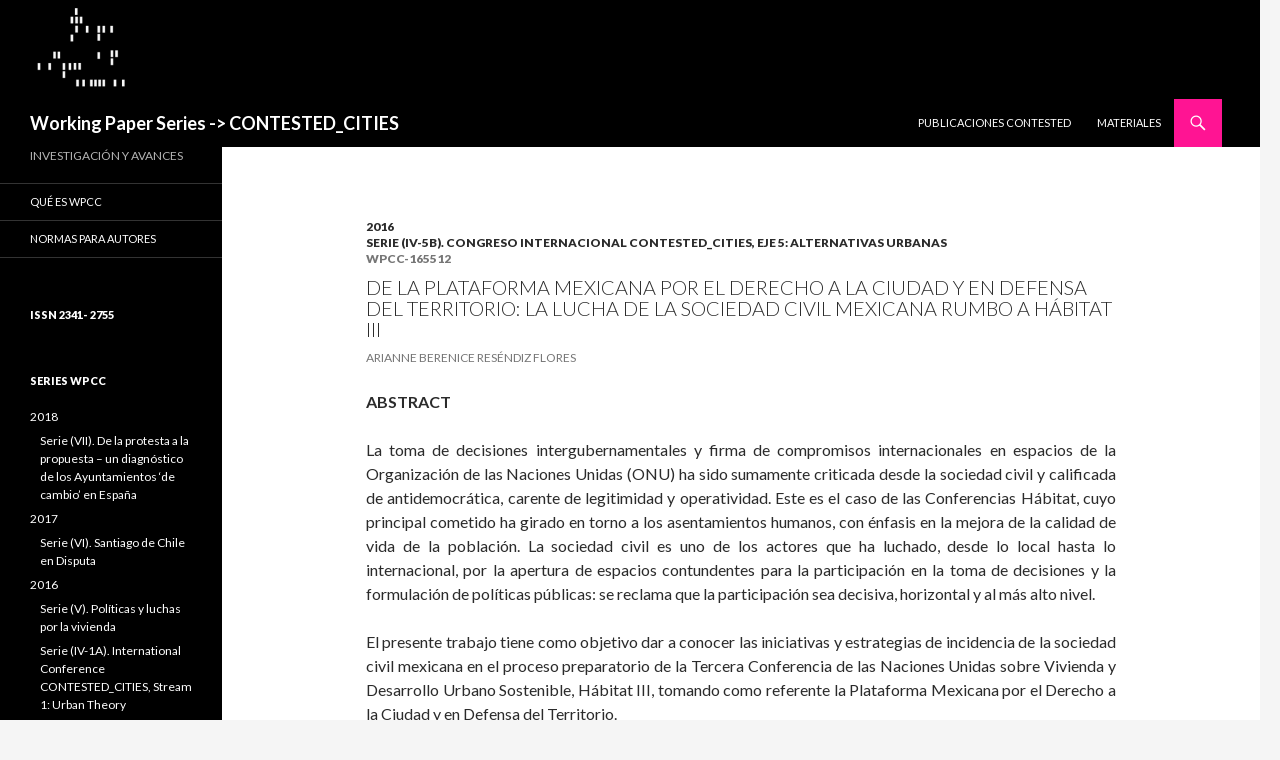

--- FILE ---
content_type: text/html; charset=UTF-8
request_url: http://contested-cities.net/working-papers/2016/de-la-plataforma-mexicana-por-el-derecho-a-la-ciudad-y-en-defensa-del-territorio-la-lucha-de-la-sociedad-civil-mexicana-rumbo-a-habitat-iii/
body_size: 7035
content:
<!DOCTYPE html>
<!--[if IE 7]>
<html class="ie ie7" lang="es">
<![endif]-->
<!--[if IE 8]>
<html class="ie ie8" lang="es">
<![endif]-->
<!--[if !(IE 7) & !(IE 8)]><!-->
<html lang="es">
<!--<![endif]-->
<head>
	<meta charset="UTF-8">
	<meta name="viewport" content="width=device-width">
	<title>DE LA PLATAFORMA MEXICANA POR EL DERECHO A LA CIUDAD Y EN DEFENSA DEL TERRITORIO: LA LUCHA DE LA SOCIEDAD CIVIL MEXICANA RUMBO A HÁBITAT III - Working Paper Series -&gt; CONTESTED_CITIES</title>
	<link rel="profile" href="http://gmpg.org/xfn/11">
	<link rel="pingback" href="http://contested-cities.net/working-papers/xmlrpc.php">
	<!--[if lt IE 9]>
	<script src="http://contested-cities.net/working-papers/wp-content/themes/twentyfourteen/js/html5.js"></script>
	<![endif]-->
	
<!-- This site is optimized with the Yoast SEO plugin v7.9 - https://yoast.com/wordpress/plugins/seo/ -->
<link rel="canonical" href="http://contested-cities.net/working-papers/2016/de-la-plataforma-mexicana-por-el-derecho-a-la-ciudad-y-en-defensa-del-territorio-la-lucha-de-la-sociedad-civil-mexicana-rumbo-a-habitat-iii/" />
<!-- / Yoast SEO plugin. -->

<link rel='dns-prefetch' href='//s0.wp.com' />
<link rel='dns-prefetch' href='//secure.gravatar.com' />
<link rel='dns-prefetch' href='//fonts.googleapis.com' />
<link rel='dns-prefetch' href='//s.w.org' />
<link href='https://fonts.gstatic.com' crossorigin rel='preconnect' />
<link rel="alternate" type="application/rss+xml" title="Working Paper Series  -&gt; CONTESTED_CITIES &raquo; Feed" href="http://contested-cities.net/working-papers/feed/" />
<link rel="alternate" type="application/rss+xml" title="Working Paper Series  -&gt; CONTESTED_CITIES &raquo; RSS de los comentarios" href="http://contested-cities.net/working-papers/comments/feed/" />
<link rel="alternate" type="application/rss+xml" title="Working Paper Series  -&gt; CONTESTED_CITIES &raquo; DE LA PLATAFORMA MEXICANA POR EL DERECHO A LA CIUDAD Y EN DEFENSA DEL TERRITORIO: LA LUCHA DE LA SOCIEDAD CIVIL MEXICANA RUMBO A HÁBITAT III RSS de los comentarios" href="http://contested-cities.net/working-papers/2016/de-la-plataforma-mexicana-por-el-derecho-a-la-ciudad-y-en-defensa-del-territorio-la-lucha-de-la-sociedad-civil-mexicana-rumbo-a-habitat-iii/feed/" />
		<script type="text/javascript">
			window._wpemojiSettings = {"baseUrl":"https:\/\/s.w.org\/images\/core\/emoji\/11\/72x72\/","ext":".png","svgUrl":"https:\/\/s.w.org\/images\/core\/emoji\/11\/svg\/","svgExt":".svg","source":{"concatemoji":"http:\/\/contested-cities.net\/working-papers\/wp-includes\/js\/wp-emoji-release.min.js?ver=4.9.28"}};
			!function(e,a,t){var n,r,o,i=a.createElement("canvas"),p=i.getContext&&i.getContext("2d");function s(e,t){var a=String.fromCharCode;p.clearRect(0,0,i.width,i.height),p.fillText(a.apply(this,e),0,0);e=i.toDataURL();return p.clearRect(0,0,i.width,i.height),p.fillText(a.apply(this,t),0,0),e===i.toDataURL()}function c(e){var t=a.createElement("script");t.src=e,t.defer=t.type="text/javascript",a.getElementsByTagName("head")[0].appendChild(t)}for(o=Array("flag","emoji"),t.supports={everything:!0,everythingExceptFlag:!0},r=0;r<o.length;r++)t.supports[o[r]]=function(e){if(!p||!p.fillText)return!1;switch(p.textBaseline="top",p.font="600 32px Arial",e){case"flag":return s([55356,56826,55356,56819],[55356,56826,8203,55356,56819])?!1:!s([55356,57332,56128,56423,56128,56418,56128,56421,56128,56430,56128,56423,56128,56447],[55356,57332,8203,56128,56423,8203,56128,56418,8203,56128,56421,8203,56128,56430,8203,56128,56423,8203,56128,56447]);case"emoji":return!s([55358,56760,9792,65039],[55358,56760,8203,9792,65039])}return!1}(o[r]),t.supports.everything=t.supports.everything&&t.supports[o[r]],"flag"!==o[r]&&(t.supports.everythingExceptFlag=t.supports.everythingExceptFlag&&t.supports[o[r]]);t.supports.everythingExceptFlag=t.supports.everythingExceptFlag&&!t.supports.flag,t.DOMReady=!1,t.readyCallback=function(){t.DOMReady=!0},t.supports.everything||(n=function(){t.readyCallback()},a.addEventListener?(a.addEventListener("DOMContentLoaded",n,!1),e.addEventListener("load",n,!1)):(e.attachEvent("onload",n),a.attachEvent("onreadystatechange",function(){"complete"===a.readyState&&t.readyCallback()})),(n=t.source||{}).concatemoji?c(n.concatemoji):n.wpemoji&&n.twemoji&&(c(n.twemoji),c(n.wpemoji)))}(window,document,window._wpemojiSettings);
		</script>
		<style type="text/css">
img.wp-smiley,
img.emoji {
	display: inline !important;
	border: none !important;
	box-shadow: none !important;
	height: 1em !important;
	width: 1em !important;
	margin: 0 .07em !important;
	vertical-align: -0.1em !important;
	background: none !important;
	padding: 0 !important;
}
</style>
<link rel='stylesheet' id='twentyfourteen-jetpack-css'  href='http://contested-cities.net/working-papers/wp-content/plugins/jetpack/modules/theme-tools/compat/twentyfourteen.css?ver=6.3.7' type='text/css' media='all' />
<link rel='stylesheet' id='dashicons-css'  href='http://contested-cities.net/working-papers/wp-includes/css/dashicons.min.css?ver=4.9.28' type='text/css' media='all' />
<link rel='stylesheet' id='twentyfourteen-lato-css'  href='https://fonts.googleapis.com/css?family=Lato%3A300%2C400%2C700%2C900%2C300italic%2C400italic%2C700italic&#038;subset=latin%2Clatin-ext' type='text/css' media='all' />
<link rel='stylesheet' id='genericons-css'  href='http://contested-cities.net/working-papers/wp-content/plugins/jetpack/_inc/genericons/genericons/genericons.css?ver=3.1' type='text/css' media='all' />
<link rel='stylesheet' id='twentyfourteen-style-css'  href='http://contested-cities.net/working-papers/wp-content/themes/twentyfourteen-child/style.css?ver=4.9.28' type='text/css' media='all' />
<!--[if lt IE 9]>
<link rel='stylesheet' id='twentyfourteen-ie-css'  href='http://contested-cities.net/working-papers/wp-content/themes/twentyfourteen/css/ie.css?ver=20131205' type='text/css' media='all' />
<![endif]-->
<link rel='stylesheet' id='jetpack-widget-social-icons-styles-css'  href='http://contested-cities.net/working-papers/wp-content/plugins/jetpack/modules/widgets/social-icons/social-icons.css?ver=20170506' type='text/css' media='all' />
<link rel='stylesheet' id='jetpack_css-css'  href='http://contested-cities.net/working-papers/wp-content/plugins/jetpack/css/jetpack.css?ver=6.3.7' type='text/css' media='all' />
<script type='text/javascript' src='http://contested-cities.net/working-papers/wp-includes/js/jquery/jquery.js?ver=1.12.4'></script>
<script type='text/javascript' src='http://contested-cities.net/working-papers/wp-includes/js/jquery/jquery-migrate.min.js?ver=1.4.1'></script>
<link rel='https://api.w.org/' href='http://contested-cities.net/working-papers/wp-json/' />
<link rel="EditURI" type="application/rsd+xml" title="RSD" href="http://contested-cities.net/working-papers/xmlrpc.php?rsd" />
<link rel="wlwmanifest" type="application/wlwmanifest+xml" href="http://contested-cities.net/working-papers/wp-includes/wlwmanifest.xml" /> 
<meta name="generator" content="WordPress 4.9.28" />
<link rel='shortlink' href='https://wp.me/p4tkKE-i5' />
<link rel="alternate" type="application/json+oembed" href="http://contested-cities.net/working-papers/wp-json/oembed/1.0/embed?url=http%3A%2F%2Fcontested-cities.net%2Fworking-papers%2F2016%2Fde-la-plataforma-mexicana-por-el-derecho-a-la-ciudad-y-en-defensa-del-territorio-la-lucha-de-la-sociedad-civil-mexicana-rumbo-a-habitat-iii%2F" />
<link rel="alternate" type="text/xml+oembed" href="http://contested-cities.net/working-papers/wp-json/oembed/1.0/embed?url=http%3A%2F%2Fcontested-cities.net%2Fworking-papers%2F2016%2Fde-la-plataforma-mexicana-por-el-derecho-a-la-ciudad-y-en-defensa-del-territorio-la-lucha-de-la-sociedad-civil-mexicana-rumbo-a-habitat-iii%2F&#038;format=xml" />

<link rel='dns-prefetch' href='//v0.wordpress.com'/>

<!-- Jetpack Open Graph Tags -->
<meta property="og:type" content="article" />
<meta property="og:title" content="DE LA PLATAFORMA MEXICANA POR EL DERECHO A LA CIUDAD Y EN DEFENSA DEL TERRITORIO: LA LUCHA DE LA SOCIEDAD CIVIL MEXICANA RUMBO A HÁBITAT III" />
<meta property="og:url" content="http://contested-cities.net/working-papers/2016/de-la-plataforma-mexicana-por-el-derecho-a-la-ciudad-y-en-defensa-del-territorio-la-lucha-de-la-sociedad-civil-mexicana-rumbo-a-habitat-iii/" />
<meta property="og:description" content="ABSTRACT La toma de decisiones intergubernamentales y firma de compromisos internacionales en espacios de la Organización de las Naciones Unidas (ONU) ha sido sumamente criticada desde la sociedad …" />
<meta property="article:published_time" content="2016-07-24T21:50:28+00:00" />
<meta property="article:modified_time" content="2016-08-01T00:17:04+00:00" />
<meta property="og:site_name" content="Working Paper Series  -&gt; CONTESTED_CITIES" />
<meta property="og:image" content="https://s0.wp.com/i/blank.jpg" />
<meta property="og:locale" content="es_ES" />
<meta name="twitter:text:title" content="DE LA PLATAFORMA MEXICANA POR EL DERECHO A LA CIUDAD Y EN DEFENSA DEL TERRITORIO: LA LUCHA DE LA SOCIEDAD CIVIL MEXICANA RUMBO A HÁBITAT III" />
<meta name="twitter:card" content="summary" />

<!-- End Jetpack Open Graph Tags -->
</head>

<body class="post-template-default single single-post postid-1121 single-format-standard header-image full-width singular">
<div id="page" class="hfeed site">
		<div id="site-header">
		<a href="http://contested-cities.net/working-papers/" rel="home">
			<img src="http://contested-cities.net/working-papers/wp-content/uploads/sites/8/2014/03/cropped-2013_CC_banner-logo-WP-ISO-BLack1260x65.png" width="1260" height="99" alt="Working Paper Series  -&gt; CONTESTED_CITIES">
		</a>
	</div>
	
	<header id="masthead" class="site-header" role="banner">
		<div class="header-main">
			<h1 class="site-title"><a href="http://contested-cities.net/working-papers/" rel="home">Working Paper Series  -&gt; CONTESTED_CITIES</a></h1>

			<div class="search-toggle">
				<a href="#search-container" class="screen-reader-text" aria-expanded="false" aria-controls="search-container">Buscar</a>
			</div>

			<nav id="primary-navigation" class="site-navigation primary-navigation" role="navigation">
				<button class="menu-toggle">Menú principal</button>
				<a class="screen-reader-text skip-link" href="#content">Saltar al contenido</a>
				<div class="menu-menu-1-container"><ul id="primary-menu" class="nav-menu"><li id="menu-item-10" class="menu-item menu-item-type-custom menu-item-object-custom menu-item-10"><a href="http://contested-cities.net/blog/archivo/recursos/publicaciones/">PUBLICACIONES CONTESTED</a></li>
<li id="menu-item-11" class="menu-item menu-item-type-custom menu-item-object-custom menu-item-11"><a href="http://contested-cities.net/blog/archivo/recursos/materiales/">MATERIALES</a></li>
</ul></div>			</nav>
		</div>

		<div id="search-container" class="search-box-wrapper hide">
			<div class="search-box">
				<form role="search" method="get" class="search-form" action="http://contested-cities.net/working-papers/">
		<input type="radio" name="search-type" value="" checked /> <span class="advanced-search">Búsqueda general</span>
		<input type="radio" name="search-type" value="author" /> <span class="advanced-search">Buscar autores</span>
		<input type="radio" name="search-type" value="tag" /> <span class="advanced-search">Buscar etiquetas</span>
	<label>
		<span class="screen-reader-text">Buscar:</span>
		<input type="search" class="search-field" placeholder="Buscar &hellip;" value="" name="s" title="Buscar:" />
	</label>
	<input type="submit" class="search-submit" value="Buscar" />
</form>
			</div>
		</div>
	</header><!-- #masthead -->

	<div id="main" class="site-main">

	<div id="primary" class="content-area">
		<div id="content" class="site-content" role="main">
			
<article id="post-1121" class="post-1121 post type-post status-publish format-standard hentry category-172 category-serie-iv5b tag-derecho-a-la-ciudad-y-territorio tag-habitat-iii tag-nueva-agenda-urbana tag-sociedad-civil-mexicana wptipo-paper autores-arianne-berenice-resendiz-flores">
	
	<header class="entry-header">
				<div class="entry-meta">
			<span class="cat-links"><a href="http://contested-cities.net/working-papers/category/2016/" rel="category tag">2016</a><br /><a href="http://contested-cities.net/working-papers/category/2016/serie-iv5b/" rel="category tag">Serie (IV-5B). Congreso Internacional CONTESTED_CITIES, Eje 5: Alternativas urbanas</a></span>			<div class="cat-links">WPCC-165512</div>
		</div>
		<h1 class="entry-title">DE LA PLATAFORMA MEXICANA POR EL DERECHO A LA CIUDAD Y EN DEFENSA DEL TERRITORIO: LA LUCHA DE LA SOCIEDAD CIVIL MEXICANA RUMBO A HÁBITAT III</h1>
		<div class="entry-meta">
			<a href='http://contested-cities.net/working-papers/autor/arianne-berenice-resendiz-flores/' title='Todos los working papers de ARIANNE BERENICE RESÉNDIZ FLORES' rel='autor'>ARIANNE BERENICE RESÉNDIZ FLORES</a><br />		</div><!-- .entry-meta -->
	</header><!-- .entry-header -->

		<div class="entry-content">
		<p style="text-align: justify;"><strong>ABSTRACT </strong></p>
<p style="text-align: justify;">La toma de decisiones intergubernamentales y firma de compromisos internacionales en espacios de la Organización de las Naciones Unidas (ONU) ha sido sumamente criticada desde la sociedad civil y calificada de antidemocrática, carente de legitimidad y operatividad. Este es el caso de las Conferencias Hábitat, cuyo principal cometido ha girado en torno a los asentamientos humanos, con énfasis en la mejora de la calidad de vida de la población. La sociedad civil es uno de los actores que ha luchado, desde lo local hasta lo internacional, por la apertura de espacios contundentes para la participación en la toma de decisiones y la formulación de políticas públicas: se reclama que la participación sea decisiva, horizontal y al más alto nivel.</p>
<p style="text-align: justify;">El presente trabajo tiene como objetivo dar a conocer las iniciativas y estrategias de incidencia de la sociedad civil mexicana en el proceso preparatorio de la Tercera Conferencia de las Naciones Unidas sobre Vivienda y Desarrollo Urbano Sostenible, Hábitat III, tomando como referente la Plataforma Mexicana por el Derecho a la Ciudad y en Defensa del Territorio.</p>
<p><a href='http://contested-cities.net/working-papers/wp-content/uploads/sites/8/2016/07/WPCC-165512-ReséndizArianne-PlataformaMexicanaDerechoCiudadDefensaTerritorio.pdf'>Descargar PDF</a><br /></p>		
	</div><!-- .entry-content -->
	
			<footer class="entry-meta">
			<span class="tag-links"><a href="http://contested-cities.net/working-papers/tag/derecho-a-la-ciudad-y-territorio/" rel="tag">derecho a la ciudad y territorio</a><a href="http://contested-cities.net/working-papers/tag/habitat-iii/" rel="tag">Hábitat III</a><a href="http://contested-cities.net/working-papers/tag/nueva-agenda-urbana/" rel="tag">Nueva Agenda Urbana</a><a href="http://contested-cities.net/working-papers/tag/sociedad-civil-mexicana/" rel="tag">Sociedad civil mexicana</a></span>		</footer>
	</article><!-- #post-## -->
		</div><!-- #content -->
	</div><!-- #primary -->

<div id="secondary">
		<h2 class="site-description">INVESTIGACIÓN Y AVANCES</h2>
	
		<nav role="navigation" class="navigation site-navigation secondary-navigation">
		<div class="menu-menu-wp-container"><ul id="menu-menu-wp" class="menu"><li id="menu-item-8" class="menu-item menu-item-type-post_type menu-item-object-page menu-item-8"><a href="http://contested-cities.net/working-papers/que-es-wp/">QUÉ ES WPCC</a></li>
<li id="menu-item-131" class="menu-item menu-item-type-post_type menu-item-object-page menu-item-131"><a href="http://contested-cities.net/working-papers/normas-para-autores/">Normas para Autores</a></li>
</ul></div>	</nav>
	
		<div id="primary-sidebar" class="primary-sidebar widget-area" role="complementary">
		<aside id="text-2" class="widget widget_text"><h1 class="widget-title">ISSN 2341- 2755</h1>			<div class="textwidget"></div>
		</aside><aside id="nav_menu-2" class="widget widget_nav_menu"><h1 class="widget-title">SERIES WPCC</h1><div class="menu-series-wpcc-container"><ul id="menu-series-wpcc" class="menu"><li id="menu-item-1365" class="menu-item menu-item-type-taxonomy menu-item-object-category menu-item-has-children menu-item-1365"><a href="http://contested-cities.net/working-papers/category/2018/">2018</a>
<ul class="sub-menu">
	<li id="menu-item-1366" class="menu-item menu-item-type-taxonomy menu-item-object-category menu-item-1366"><a href="http://contested-cities.net/working-papers/category/2018/serie-vii-de-la-protesta-a-la-propuesta-un-diagnostico-de-los-ayuntamientos-de-cambio-en-espana-2018/">Serie (VII). De la protesta a la propuesta – un diagnóstico de los Ayuntamientos ‘de cambio’ en España</a></li>
</ul>
</li>
<li id="menu-item-1279" class="menu-item menu-item-type-taxonomy menu-item-object-category menu-item-has-children menu-item-1279"><a href="http://contested-cities.net/working-papers/category/2017/">2017</a>
<ul class="sub-menu">
	<li id="menu-item-1280" class="menu-item menu-item-type-taxonomy menu-item-object-category menu-item-1280"><a href="http://contested-cities.net/working-papers/category/2017/serie-vi-santiago-de-chile-en-disputa/">Serie (VI). Santiago de Chile en Disputa</a></li>
</ul>
</li>
<li id="menu-item-293" class="menu-item menu-item-type-taxonomy menu-item-object-category current-post-ancestor current-menu-parent current-post-parent menu-item-has-children menu-item-293"><a href="http://contested-cities.net/working-papers/category/2016/">2016</a>
<ul class="sub-menu">
	<li id="menu-item-1272" class="menu-item menu-item-type-taxonomy menu-item-object-category menu-item-1272"><a href="http://contested-cities.net/working-papers/category/2016/serie-v-politicas-y-luchas-por-la-vivienda/">Serie (V). Políticas y luchas por la vivienda</a></li>
	<li id="menu-item-1236" class="menu-item menu-item-type-taxonomy menu-item-object-category menu-item-1236"><a href="http://contested-cities.net/working-papers/category/2016/serie-iv1a/">Serie (IV-1A). International Conference CONTESTED_CITIES, Stream 1: Urban Theory</a></li>
	<li id="menu-item-1234" class="menu-item menu-item-type-taxonomy menu-item-object-category menu-item-1234"><a href="http://contested-cities.net/working-papers/category/2016/serie-iv1b/">Serie (IV-1B). Congreso Internacional CONTESTED_CITIES, Eje 1: Teoría Urbana</a></li>
	<li id="menu-item-1237" class="menu-item menu-item-type-taxonomy menu-item-object-category menu-item-1237"><a href="http://contested-cities.net/working-papers/category/2016/serie-iv2a/">Serie (IV-2A). International Conference CONTESTED_CITIES, Stream 2: Housing</a></li>
	<li id="menu-item-1231" class="menu-item menu-item-type-taxonomy menu-item-object-category menu-item-1231"><a href="http://contested-cities.net/working-papers/category/2016/serie-iv2b/">Serie (IV-2B). Congreso Internacional CONTESTED_CITIES, Eje 2: Vivienda</a></li>
	<li id="menu-item-1235" class="menu-item menu-item-type-taxonomy menu-item-object-category menu-item-1235"><a href="http://contested-cities.net/working-papers/category/2016/serie-iv3a/">Serie (IV-3A). International Conference CONTESTED_CITIES, Stream 3: Displacement</a></li>
	<li id="menu-item-1230" class="menu-item menu-item-type-taxonomy menu-item-object-category menu-item-1230"><a href="http://contested-cities.net/working-papers/category/2016/serie-iv3b/">Serie (IV-3B). Congreso Internacional CONTESTED_CITIES, Eje 3: Desplazamiento</a></li>
	<li id="menu-item-1238" class="menu-item menu-item-type-taxonomy menu-item-object-category menu-item-1238"><a href="http://contested-cities.net/working-papers/category/2016/serie-iv4a/">Serie (IV-4A). International Conference CONTESTED_CITIES, Stream 4: Gentrification</a></li>
	<li id="menu-item-1232" class="menu-item menu-item-type-taxonomy menu-item-object-category menu-item-1232"><a href="http://contested-cities.net/working-papers/category/2016/serie-iv4b/">Serie (IV-4B). Congreso Internacional CONTESTED_CITIES, Eje 4: Gentrificación</a></li>
	<li id="menu-item-1233" class="menu-item menu-item-type-taxonomy menu-item-object-category menu-item-1233"><a href="http://contested-cities.net/working-papers/category/2016/serie-iv5a/">Serie (IV-5A). International Conference CONTESTED_CITIES, Stream 5: Urban alternatives</a></li>
	<li id="menu-item-1229" class="menu-item menu-item-type-taxonomy menu-item-object-category current-post-ancestor current-menu-parent current-post-parent menu-item-1229"><a href="http://contested-cities.net/working-papers/category/2016/serie-iv5b/">Serie (IV-5B). Congreso Internacional CONTESTED_CITIES, Eje 5: Alternativas urbanas</a></li>
</ul>
</li>
<li id="menu-item-269" class="menu-item menu-item-type-taxonomy menu-item-object-category menu-item-has-children menu-item-269"><a href="http://contested-cities.net/working-papers/category/2015/">2015</a>
<ul class="sub-menu">
	<li id="menu-item-270" class="menu-item menu-item-type-taxonomy menu-item-object-category menu-item-270"><a href="http://contested-cities.net/working-papers/category/2015/serie-iii-realidades-de-procesos-de-desplazamiento-en-america-latina/">Serie (III). Realidades de procesos de desplazamiento en América Latina</a></li>
</ul>
</li>
<li id="menu-item-266" class="menu-item menu-item-type-taxonomy menu-item-object-category menu-item-has-children menu-item-266"><a href="http://contested-cities.net/working-papers/category/2014/">2014</a>
<ul class="sub-menu">
	<li id="menu-item-268" class="menu-item menu-item-type-taxonomy menu-item-object-category menu-item-268"><a href="http://contested-cities.net/working-papers/category/2014/serie-ii-perspectivas-del-estudio-de-gentrificacion-en-mexico-y-latinoamerica/">Serie (II). Perspectivas del Estudio de Gentrificación en México y Latinoamérica</a></li>
	<li id="menu-item-267" class="menu-item menu-item-type-taxonomy menu-item-object-category menu-item-267"><a href="http://contested-cities.net/working-papers/category/2014/serie-2014-1/">Serie (I). Gentrificación, resistencias y desplazamiento en España</a></li>
</ul>
</li>
</ul></div></aside>	</div><!-- #primary-sidebar -->
	</div><!-- #secondary -->

		</div><!-- #main -->

		<footer id="colophon" class="site-footer" role="contentinfo">

			
			<div class="site-info">
												<a href="https://es.wordpress.org/" class="imprint">
					Creado con WordPress				</a>
			</div><!-- .site-info -->
		</footer><!-- #colophon -->
	</div><!-- #page -->

		<div style="display:none">
	</div>
<script type='text/javascript' src='https://s0.wp.com/wp-content/js/devicepx-jetpack.js?ver=202604'></script>
<script type='text/javascript' src='https://secure.gravatar.com/js/gprofiles.js?ver=2026Janaa'></script>
<script type='text/javascript'>
/* <![CDATA[ */
var WPGroHo = {"my_hash":""};
/* ]]> */
</script>
<script type='text/javascript' src='http://contested-cities.net/working-papers/wp-content/plugins/jetpack/modules/wpgroho.js?ver=4.9.28'></script>
<script type='text/javascript' src='http://contested-cities.net/working-papers/wp-content/themes/twentyfourteen/js/functions.js?ver=20150315'></script>
<script type='text/javascript' src='http://contested-cities.net/working-papers/wp-includes/js/wp-embed.min.js?ver=4.9.28'></script>
<script type='text/javascript' src='https://stats.wp.com/e-202604.js' async='async' defer='defer'></script>
<script type='text/javascript'>
	_stq = window._stq || [];
	_stq.push([ 'view', {v:'ext',j:'1:6.3.7',blog:'66096628',post:'1121',tz:'0',srv:'contested-cities.net'} ]);
	_stq.push([ 'clickTrackerInit', '66096628', '1121' ]);
</script>
</body>
</html>
